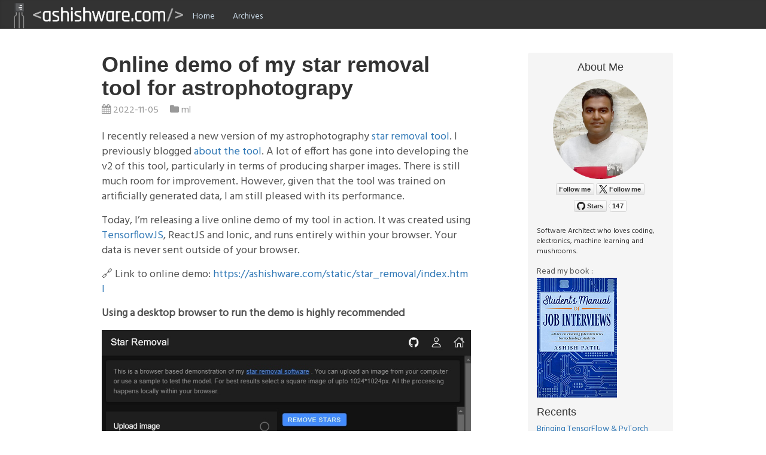

--- FILE ---
content_type: text/html; charset=utf-8
request_url: https://ashishware.com/2022/11/05/starremoval_v2/
body_size: 6824
content:
<!DOCTYPE html>
<html>
<head>
  <meta charset="utf-8">
  <meta name="google-site-verification" content="sRaYpqyXKfugZzlUW2O36XxkJi4z8nVQtB89UfjYErE" />
  <meta name="ahrefs-site-verification" content="a8f5c43acbfadd91aeaa05a56cd5c0d0d89993a164450963cb9946099344d65c">

  <link href="https://fonts.googleapis.com/css?family=Hind" rel="stylesheet">
  <link href="https://fonts.googleapis.com/css?family=Muli" rel="stylesheet">
 

  
  <title>Online demo of my star removal tool for astrophotograpy | ashishware.com</title>
  <meta name="viewport" content="width=device-width, initial-scale=1, maximum-scale=1">
  <meta name="google-adsense-account" content="ca-pub-9100214229442602">
  <meta name="description" content="I recently released a new version of my astrophotography star removal tool. I previously blogged about the tool. A lot of effort has gone into developing the v2 of this tool, particularly in terms of">
<meta property="og:type" content="article">
<meta property="og:title" content="Online demo of my star removal tool for astrophotograpy">
<meta property="og:url" content="http://ashishware.com/2022/11/05/starremoval_v2/index.html">
<meta property="og:site_name" content="ashishware.com">
<meta property="og:description" content="I recently released a new version of my astrophotography star removal tool. I previously blogged about the tool. A lot of effort has gone into developing the v2 of this tool, particularly in terms of">
<meta property="og:locale">
<meta property="og:image" content="http://ashishware.com/images/star_removal_demo1.jpg">
<meta property="og:image" content="http://ashishware.com/images/star_removal_demo2.jpeg">
<meta property="article:published_time" content="2022-11-05T20:00:00.000Z">
<meta property="article:modified_time" content="2026-01-08T12:59:15.975Z">
<meta property="article:author" content="Ashish Patil">
<meta property="article:tag" content="python">
<meta property="article:tag" content="astrophotography">
<meta name="twitter:card" content="summary">
<meta name="twitter:image" content="http://ashishware.com/images/star_removal_demo1.jpg">
  
    <link rel="alternate" href="/atom.xml" title="ashishware.com" type="application/atom+xml">
  
  
  
    <link href="//fonts.googleapis.com/css?family=Source+Code+Pro" rel="stylesheet" type="text/css">
  

  <link rel="stylesheet" href="https://maxcdn.bootstrapcdn.com/bootstrap/3.3.6/css/bootstrap.min.css" integrity="sha384-1q8mTJOASx8j1Au+a5WDVnPi2lkFfwwEAa8hDDdjZlpLegxhjVME1fgjWPGmkzs7" crossorigin="anonymous">

  <link rel="stylesheet" href="https://maxcdn.bootstrapcdn.com/font-awesome/4.5.0/css/font-awesome.min.css" integrity="sha384-XdYbMnZ/QjLh6iI4ogqCTaIjrFk87ip+ekIjefZch0Y+PvJ8CDYtEs1ipDmPorQ+" crossorigin="anonymous">

<script type="text/javascript" src="https://platform.linkedin.com/badges/js/profile.js" async defer></script>
<script async src="https://pagead2.googlesyndication.com/pagead/js/adsbygoogle.js?client=ca-pub-9100214229442602"
     crossorigin="anonymous"></script>
<script>
  !function(t,e){var o,n,p,r;e.__SV||(window.posthog=e,e._i=[],e.init=function(i,s,a){function g(t,e){var o=e.split(".");2==o.length&&(t=t[o[0]],e=o[1]),t[e]=function(){t.push([e].concat(Array.prototype.slice.call(arguments,0)))}}(p=t.createElement("script")).type="text/javascript",p.async=!0,p.src=s.api_host.replace(".i.posthog.com","-assets.i.posthog.com")+"/static/array.js",(r=t.getElementsByTagName("script")[0]).parentNode.insertBefore(p,r);var u=e;for(void 0!==a?u=e[a]=[]:a="posthog",u.people=u.people||[],u.toString=function(t){var e="posthog";return"posthog"!==a&&(e+="."+a),t||(e+=" (stub)"),e},u.people.toString=function(){return u.toString(1)+".people (stub)"},o="capture identify alias people.set people.set_once set_config register register_once unregister opt_out_capturing has_opted_out_capturing opt_in_capturing reset isFeatureEnabled onFeatureFlags getFeatureFlag getFeatureFlagPayload reloadFeatureFlags group updateEarlyAccessFeatureEnrollment getEarlyAccessFeatures getActiveMatchingSurveys getSurveys getNextSurveyStep onSessionId setPersonProperties".split(" "),n=0;n<o.length;n++)g(u,o[n]);e._i.push([i,s,a])},e.__SV=1)}(document,window.posthog||[]);
  posthog.init('phc_E1yMph86dZpfrmJg51jBqkMopoX3IpaIeANqUVxC4fS',{api_host:'https://us.i.posthog.com', person_profiles: 'identified_only' // or 'always' to create profiles for anonymous users as well
      })
</script>

  
<link rel="stylesheet" href="/css/styles.css">

  

<meta name="generator" content="Hexo 7.1.1"></head>

<body>
  <!-- Hotjar Tracking Code for https://ashishware.com -->
<script>
    (function(h,o,t,j,a,r){
        h.hj=h.hj||function(){(h.hj.q=h.hj.q||[]).push(arguments)};
        h._hjSettings={hjid:2989972,hjsv:6};
        a=o.getElementsByTagName('head')[0];
        r=o.createElement('script');r.async=1;
        r.src=t+h._hjSettings.hjid+j+h._hjSettings.hjsv;
        a.appendChild(r);
    })(window,document,'https://static.hotjar.com/c/hotjar-','.js?sv=');
</script>
  <nav class="navbar navbar-inverse">
  <img src="/images/transistor.png" style="display:inline-block;height:44px;float:left;margin-left:10px;margin-top: 4px;" /> 
<a class="navbar-brand" rel="home" href="#" style="height:40px;padding-top:7px">   

      <img src='/images/ashishware_logo_new.png' style="height:24px;    margin-top: 5px;"/>
    </a>  
     
  <div class="container">
    <!-- Brand and toggle get grouped for better mobile display -->
    <div class="navbar-header">
      <button type="button" class="navbar-toggle collapsed" data-toggle="collapse" data-target="#main-menu-navbar" aria-expanded="false">
        <span class="sr-only">Toggle navigation</span>
        <span class="icon-bar"></span>
        <span class="icon-bar"></span>
        <span class="icon-bar"></span>
      </button>
      
    </div>

    <!-- Collect the nav links, forms, and other content for toggling -->
    <div class="collapse navbar-collapse" id="main-menu-navbar">
      <ul class="nav navbar-nav">
        
          <li><a class=""
                 href="/index.html">Home</a></li>
        
          <li><a class=""
                 href="/archives/">Archives</a></li>
        
      </ul>

      <!--
      <ul class="nav navbar-nav navbar-right">
        
          <li><a href="/atom.xml" title="RSS Feed"><i class="fa fa-rss"></i></a></li>
        
      </ul>
      -->
    </div><!-- /.navbar-collapse -->
  </div><!-- /.container-fluid -->
</nav>

  <div class="container">
    <div class="blog-header">
 
  
</div>

    <div class="row">
        <div class="col-sm-8 blog-main">
          

      <article id="post-starremoval_v2" class="article article-type-post" itemscope
        itemprop="blogPost">

        <header class="article-header">
          
                
  
    <h1 class="article-title" itemprop="name">
      Online demo of my star removal tool for astrophotograpy
    </h1>
  


                  
        </header>

        <div class="article-meta">
          <div class="article-datetime">
  <a href="/2022/11/05/starremoval_v2/" class="article-date"><time datetime="2022-11-05T20:00:00.000Z" itemprop="datePublished">2022-11-05</time></a>
</div>

            
                
  <div class="article-category">
    <a class="article-category-link" href="/categories/ml/">ml</a>
  </div>


        </div>
        <div class="article-inner">

          <div class="article-entry" itemprop="articleBody">
            
                      <p>I recently released a new version of my astrophotography <a href="https://github.com/code2k13/starreduction">star removal tool</a>. I previously blogged <a href="https://ashishware.com/2021/10/23/starremoval/">about the tool</a>. A lot of effort has gone into developing the v2 of this tool, particularly in terms of producing sharper images. There is still much room for improvement. However, given that the tool was trained on artificially generated data, I am still pleased with its performance.</p>
<p>Today, I’m releasing a live online demo of my tool in action. It was created using <a href="https://www.tensorflow.org/js">TensorflowJS</a>, ReactJS and Ionic, and runs entirely within your browser. Your data is never sent outside of your browser. </p>
<p>🔗 Link to online demo: <a href="https://ashishware.com/static/star_removal/index.html">https://ashishware.com/static/star_removal/index.html</a></p>
<p><strong>Using a desktop browser to run the demo is highly recommended</strong></p>
<p><img src="/images/star_removal_demo1.jpg" alt=""><br><img src="/images/star_removal_demo2.jpeg" alt=""></p>
<blockquote>
<p>Please keep in mind that this tool is only for demonstration purposes. Before generating the output, it resizes images to 512-512px. This is primarily due to the model’s browser performance and memory requirements (the full model will need more than 4 GB RAM to run). The full version of this tool can be found at <a href="https://github.com/code2k13/starreduction">https://github.com/code2k13/starreduction</a>.</p>
</blockquote>

                        
          </div>



                <footer class="article-footer">
                  <a data-url="http://ashishware.com/2022/11/05/starremoval_v2/" data-id="cmk5gfbmg00a61qae61g80ug2" class="article-share-link">
                    <i class="fa fa-share"></i> Share
                  </a>
                  
                      
  <ul class="article-tag-list" itemprop="keywords"><li class="article-tag-list-item"><a class="article-tag-list-link" href="/tags/astrophotography/" rel="tag">astrophotography</a></li><li class="article-tag-list-item"><a class="article-tag-list-link" href="/tags/python/" rel="tag">python</a></li></ul>


                </footer>
        </div>
        
          
<ul id="article-nav" class="nav nav-pills nav-justified">
  
  <li role="presentation">
    <a href="/2022/09/03/pipico_digit_classification/" id="article-nav-older" class="article-nav-link-wrap">
      <i class="fa fa-chevron-left pull-left"></i>
      <span class="article-nav-link-title">Handwritten digit classification using Raspberry Pi Pico and Machine Learning</span>
    </a>
  </li>
  
  
  <li role="presentation">
    <a href="/2023/01/07/starremoval_v3/" id="article-nav-newer" class="article-nav-link-wrap">
      <span class="article-nav-link-title">Starrem2k13 , the shiny new open source tool for star removal.</span>
      <i class="fa fa-chevron-right pull-right"></i>
    </a>
  </li>
  
</ul>


            
      </article>

      

        </div>
        <div class="col-sm-3 col-sm-offset-1 blog-sidebar">
          
  <div class="sidebar-module sidebar-module-inset">
  <div    style="display: table-cell;  text-align: center;">
    <h4>About Me</h4>
    <img src="/images/ashish_profile_2.png" style="width:75%" /><br />
    <div style="margin:4px;    line-height: 2;">   
      <a href="https://www.linkedin.com/in/ashish-patil-66bb568/">
        <img src="https://img.shields.io/badge/Follow%20me-%20-blue?logo=linkedin&style=social">
           </a>
  
   
          <a href="https://twitter.com/patilsaheb">
            <img alt="Twitter Follow" src="https://img.shields.io/twitter/follow/patilsaheb?label=Follow%20me&style=social">
       
          </a>
          <a href="https://github.com/code2k13">
          <img alt="GitHub User's stars" src="https://img.shields.io/github/stars/code2k13?style=social">
          </a>
    </div>
  </div>

 

   
  <span class="introsection">       Software Architect who loves coding, electronics, machine learning and mushrooms.</span> <br/>Read my book : <br/> <a alt="Student's Manual of Job Interviews: Advice on cracking job interviews for technology students" target="new" href="https://www.amazon.in/dp/B088PGR1YP/ref=cm_sw_em_r_mt_dp_U_lOFXEb5MEEAXJ"><img src="/images/book_tt.png"/></a>


  
  <div class="sidebar-module">
    <h4>Recents</h4>
    <ul class="sidebar-module-list">
      
        <li style="padding-bottom:5px">
          <a href="/2026/01/10/cnn_circuitpython/">Bringing TensorFlow &amp; PyTorch Models to CircuitPython</a>
        </li>
      
        <li style="padding-bottom:5px">
          <a href="/2026/01/01/philately_tool/">Digitizing Stamp Albums - A Lightweight, Open Source,  Local AI Tool for Philatelists</a>
        </li>
      
        <li style="padding-bottom:5px">
          <a href="/2025/11/16/slm_in_browser/">From Tiny Models to Private AI - Fine-Tuning SLMs and Running Them Securely in Your Web Browser</a>
        </li>
      
        <li style="padding-bottom:5px">
          <a href="/2025/11/08/lora_training_slm/">Domain Adaptation of Small Language Models - Fine-Tuning SmolLM-135M for High-Fidelity Paraphrase Generation</a>
        </li>
      
        <li style="padding-bottom:5px">
          <a href="/2025/08/23/diy_astro_red_shift/">Galaxy Speed Detectives - Measure How Fast a Galaxy Moves</a>
        </li>
      
    </ul>
  </div>


  
  <div class="sidebar-module">
    <h4>Tag Cloud</h4>
    <p class="tagcloud">
      <a href="/tags/ai/" style="font-size: 10.91px;">ai</a> <a href="/tags/ar/" style="font-size: 10px;">ar</a> <a href="/tags/arduino/" style="font-size: 12.73px;">arduino</a> <a href="/tags/asp-net/" style="font-size: 17.27px;">asp.net</a> <a href="/tags/astrophotography/" style="font-size: 11.82px;">astrophotography</a> <a href="/tags/c/" style="font-size: 15.45px;">c#</a> <a href="/tags/career/" style="font-size: 10px;">career</a> <a href="/tags/cloud/" style="font-size: 10px;">cloud</a> <a href="/tags/couchdb/" style="font-size: 11.82px;">couchdb</a> <a href="/tags/dhtml/" style="font-size: 10px;">dhtml</a> <a href="/tags/ebook/" style="font-size: 10px;">ebook</a> <a href="/tags/esp8266/" style="font-size: 15.45px;">esp8266</a> <a href="/tags/funproject/" style="font-size: 10.91px;">funproject</a> <a href="/tags/game/" style="font-size: 11.82px;">game</a> <a href="/tags/ifttt/" style="font-size: 10px;">ifttt</a> <a href="/tags/iot/" style="font-size: 15.45px;">iot</a> <a href="/tags/javascript/" style="font-size: 12.73px;">javascript</a> <a href="/tags/jobinterview/" style="font-size: 10px;">jobinterview</a> <a href="/tags/led/" style="font-size: 10px;">led</a> <a href="/tags/microscopy/" style="font-size: 13.64px;">microscopy</a> <a href="/tags/miscellaneous/" style="font-size: 11.82px;">miscellaneous</a> <a href="/tags/nlp/" style="font-size: 10px;">nlp</a> <a href="/tags/nosql/" style="font-size: 10.91px;">nosql</a> <a href="/tags/nostalgia/" style="font-size: 16.36px;">nostalgia</a> <a href="/tags/python/" style="font-size: 20px;">python</a> <a href="/tags/raspi/" style="font-size: 16.36px;">raspi</a> <a href="/tags/ruby/" style="font-size: 10px;">ruby</a> <a href="/tags/silverlight/" style="font-size: 14.55px;">silverlight</a> <a href="/tags/stablediffusion/" style="font-size: 10px;">stablediffusion</a> <a href="/tags/tinyml/" style="font-size: 18.18px;">tinyml</a> <a href="/tags/tools/" style="font-size: 19.09px;">tools</a> <a href="/tags/ws2812B/" style="font-size: 10px;">ws2812B</a>
    </p>
  </div>


  
  <div class="sidebar-module">
    <h4>Categories</h4>
    <ul class="sidebar-module-list"><li class="sidebar-module-list-item"><a class="sidebar-module-list-link" href="/categories/cloud/">cloud</a><span class="sidebar-module-list-count">1</span></li><li class="sidebar-module-list-item"><a class="sidebar-module-list-link" href="/categories/diy/">diy</a><span class="sidebar-module-list-count">22</span></li><li class="sidebar-module-list-item"><a class="sidebar-module-list-link" href="/categories/dotnet/">dotnet</a><span class="sidebar-module-list-count">20</span></li><li class="sidebar-module-list-item"><a class="sidebar-module-list-link" href="/categories/javascript/">javascript</a><span class="sidebar-module-list-count">14</span></li><li class="sidebar-module-list-item"><a class="sidebar-module-list-link" href="/categories/miscellaneous/">miscellaneous</a><span class="sidebar-module-list-count">3</span></li><li class="sidebar-module-list-item"><a class="sidebar-module-list-link" href="/categories/ml/">ml</a><span class="sidebar-module-list-count">37</span></li><li class="sidebar-module-list-item"><a class="sidebar-module-list-link" href="/categories/nostalgia/">nostalgia</a><span class="sidebar-module-list-count">8</span></li><li class="sidebar-module-list-item"><a class="sidebar-module-list-link" href="/categories/tools/">tools</a><span class="sidebar-module-list-count">7</span></li></ul>
  </div>



  
  <div class="sidebar-module">
    <h4>Tags</h4>
    <ul class="sidebar-module-list" itemprop="keywords"><li class="sidebar-module-list-item"><a class="sidebar-module-list-link" href="/tags/ai/" rel="tag">ai</a><span class="sidebar-module-list-count">2</span></li><li class="sidebar-module-list-item"><a class="sidebar-module-list-link" href="/tags/ar/" rel="tag">ar</a><span class="sidebar-module-list-count">1</span></li><li class="sidebar-module-list-item"><a class="sidebar-module-list-link" href="/tags/arduino/" rel="tag">arduino</a><span class="sidebar-module-list-count">4</span></li><li class="sidebar-module-list-item"><a class="sidebar-module-list-link" href="/tags/asp-net/" rel="tag">asp.net</a><span class="sidebar-module-list-count">10</span></li><li class="sidebar-module-list-item"><a class="sidebar-module-list-link" href="/tags/astrophotography/" rel="tag">astrophotography</a><span class="sidebar-module-list-count">3</span></li><li class="sidebar-module-list-item"><a class="sidebar-module-list-link" href="/tags/c/" rel="tag">c#</a><span class="sidebar-module-list-count">7</span></li><li class="sidebar-module-list-item"><a class="sidebar-module-list-link" href="/tags/career/" rel="tag">career</a><span class="sidebar-module-list-count">1</span></li><li class="sidebar-module-list-item"><a class="sidebar-module-list-link" href="/tags/cloud/" rel="tag">cloud</a><span class="sidebar-module-list-count">1</span></li><li class="sidebar-module-list-item"><a class="sidebar-module-list-link" href="/tags/couchdb/" rel="tag">couchdb</a><span class="sidebar-module-list-count">3</span></li><li class="sidebar-module-list-item"><a class="sidebar-module-list-link" href="/tags/dhtml/" rel="tag">dhtml</a><span class="sidebar-module-list-count">1</span></li><li class="sidebar-module-list-item"><a class="sidebar-module-list-link" href="/tags/ebook/" rel="tag">ebook</a><span class="sidebar-module-list-count">1</span></li><li class="sidebar-module-list-item"><a class="sidebar-module-list-link" href="/tags/esp8266/" rel="tag">esp8266</a><span class="sidebar-module-list-count">7</span></li><li class="sidebar-module-list-item"><a class="sidebar-module-list-link" href="/tags/funproject/" rel="tag">funproject</a><span class="sidebar-module-list-count">2</span></li><li class="sidebar-module-list-item"><a class="sidebar-module-list-link" href="/tags/game/" rel="tag">game</a><span class="sidebar-module-list-count">3</span></li><li class="sidebar-module-list-item"><a class="sidebar-module-list-link" href="/tags/ifttt/" rel="tag">ifttt</a><span class="sidebar-module-list-count">1</span></li><li class="sidebar-module-list-item"><a class="sidebar-module-list-link" href="/tags/iot/" rel="tag">iot</a><span class="sidebar-module-list-count">7</span></li><li class="sidebar-module-list-item"><a class="sidebar-module-list-link" href="/tags/javascript/" rel="tag">javascript</a><span class="sidebar-module-list-count">4</span></li><li class="sidebar-module-list-item"><a class="sidebar-module-list-link" href="/tags/jobinterview/" rel="tag">jobinterview</a><span class="sidebar-module-list-count">1</span></li><li class="sidebar-module-list-item"><a class="sidebar-module-list-link" href="/tags/led/" rel="tag">led</a><span class="sidebar-module-list-count">1</span></li><li class="sidebar-module-list-item"><a class="sidebar-module-list-link" href="/tags/microscopy/" rel="tag">microscopy</a><span class="sidebar-module-list-count">5</span></li><li class="sidebar-module-list-item"><a class="sidebar-module-list-link" href="/tags/miscellaneous/" rel="tag">miscellaneous</a><span class="sidebar-module-list-count">3</span></li><li class="sidebar-module-list-item"><a class="sidebar-module-list-link" href="/tags/nlp/" rel="tag">nlp</a><span class="sidebar-module-list-count">1</span></li><li class="sidebar-module-list-item"><a class="sidebar-module-list-link" href="/tags/nosql/" rel="tag">nosql</a><span class="sidebar-module-list-count">2</span></li><li class="sidebar-module-list-item"><a class="sidebar-module-list-link" href="/tags/nostalgia/" rel="tag">nostalgia</a><span class="sidebar-module-list-count">9</span></li><li class="sidebar-module-list-item"><a class="sidebar-module-list-link" href="/tags/python/" rel="tag">python</a><span class="sidebar-module-list-count">19</span></li><li class="sidebar-module-list-item"><a class="sidebar-module-list-link" href="/tags/raspi/" rel="tag">raspi</a><span class="sidebar-module-list-count">9</span></li><li class="sidebar-module-list-item"><a class="sidebar-module-list-link" href="/tags/ruby/" rel="tag">ruby</a><span class="sidebar-module-list-count">1</span></li><li class="sidebar-module-list-item"><a class="sidebar-module-list-link" href="/tags/silverlight/" rel="tag">silverlight</a><span class="sidebar-module-list-count">6</span></li><li class="sidebar-module-list-item"><a class="sidebar-module-list-link" href="/tags/stablediffusion/" rel="tag">stablediffusion</a><span class="sidebar-module-list-count">1</span></li><li class="sidebar-module-list-item"><a class="sidebar-module-list-link" href="/tags/tinyml/" rel="tag">tinyml</a><span class="sidebar-module-list-count">12</span></li><li class="sidebar-module-list-item"><a class="sidebar-module-list-link" href="/tags/tools/" rel="tag">tools</a><span class="sidebar-module-list-count">14</span></li><li class="sidebar-module-list-item"><a class="sidebar-module-list-link" href="/tags/ws2812B/" rel="tag">ws2812B</a><span class="sidebar-module-list-count">1</span></li></ul>
  </div>



  
  <div class="sidebar-module">
    <h4>Archives</h4>
    <ul class="sidebar-module-list"><li class="sidebar-module-list-item"><a class="sidebar-module-list-link" href="/archives/2026/01/">January 2026</a><span class="sidebar-module-list-count">2</span></li><li class="sidebar-module-list-item"><a class="sidebar-module-list-link" href="/archives/2025/11/">November 2025</a><span class="sidebar-module-list-count">2</span></li><li class="sidebar-module-list-item"><a class="sidebar-module-list-link" href="/archives/2025/08/">August 2025</a><span class="sidebar-module-list-count">1</span></li><li class="sidebar-module-list-item"><a class="sidebar-module-list-link" href="/archives/2025/02/">February 2025</a><span class="sidebar-module-list-count">1</span></li><li class="sidebar-module-list-item"><a class="sidebar-module-list-link" href="/archives/2024/08/">August 2024</a><span class="sidebar-module-list-count">4</span></li><li class="sidebar-module-list-item"><a class="sidebar-module-list-link" href="/archives/2024/07/">July 2024</a><span class="sidebar-module-list-count">1</span></li><li class="sidebar-module-list-item"><a class="sidebar-module-list-link" href="/archives/2024/06/">June 2024</a><span class="sidebar-module-list-count">2</span></li><li class="sidebar-module-list-item"><a class="sidebar-module-list-link" href="/archives/2024/05/">May 2024</a><span class="sidebar-module-list-count">1</span></li><li class="sidebar-module-list-item"><a class="sidebar-module-list-link" href="/archives/2024/04/">April 2024</a><span class="sidebar-module-list-count">1</span></li><li class="sidebar-module-list-item"><a class="sidebar-module-list-link" href="/archives/2024/03/">March 2024</a><span class="sidebar-module-list-count">2</span></li><li class="sidebar-module-list-item"><a class="sidebar-module-list-link" href="/archives/2024/02/">February 2024</a><span class="sidebar-module-list-count">1</span></li><li class="sidebar-module-list-item"><a class="sidebar-module-list-link" href="/archives/2024/01/">January 2024</a><span class="sidebar-module-list-count">2</span></li><li class="sidebar-module-list-item"><a class="sidebar-module-list-link" href="/archives/2023/12/">December 2023</a><span class="sidebar-module-list-count">1</span></li><li class="sidebar-module-list-item"><a class="sidebar-module-list-link" href="/archives/2023/07/">July 2023</a><span class="sidebar-module-list-count">3</span></li><li class="sidebar-module-list-item"><a class="sidebar-module-list-link" href="/archives/2023/06/">June 2023</a><span class="sidebar-module-list-count">1</span></li><li class="sidebar-module-list-item"><a class="sidebar-module-list-link" href="/archives/2023/03/">March 2023</a><span class="sidebar-module-list-count">1</span></li><li class="sidebar-module-list-item"><a class="sidebar-module-list-link" href="/archives/2023/02/">February 2023</a><span class="sidebar-module-list-count">1</span></li><li class="sidebar-module-list-item"><a class="sidebar-module-list-link" href="/archives/2023/01/">January 2023</a><span class="sidebar-module-list-count">1</span></li><li class="sidebar-module-list-item"><a class="sidebar-module-list-link" href="/archives/2022/11/">November 2022</a><span class="sidebar-module-list-count">1</span></li><li class="sidebar-module-list-item"><a class="sidebar-module-list-link" href="/archives/2022/09/">September 2022</a><span class="sidebar-module-list-count">1</span></li><li class="sidebar-module-list-item"><a class="sidebar-module-list-link" href="/archives/2022/08/">August 2022</a><span class="sidebar-module-list-count">2</span></li><li class="sidebar-module-list-item"><a class="sidebar-module-list-link" href="/archives/2022/05/">May 2022</a><span class="sidebar-module-list-count">1</span></li><li class="sidebar-module-list-item"><a class="sidebar-module-list-link" href="/archives/2022/02/">February 2022</a><span class="sidebar-module-list-count">1</span></li><li class="sidebar-module-list-item"><a class="sidebar-module-list-link" href="/archives/2022/01/">January 2022</a><span class="sidebar-module-list-count">1</span></li><li class="sidebar-module-list-item"><a class="sidebar-module-list-link" href="/archives/2021/12/">December 2021</a><span class="sidebar-module-list-count">1</span></li><li class="sidebar-module-list-item"><a class="sidebar-module-list-link" href="/archives/2021/10/">October 2021</a><span class="sidebar-module-list-count">1</span></li><li class="sidebar-module-list-item"><a class="sidebar-module-list-link" href="/archives/2021/08/">August 2021</a><span class="sidebar-module-list-count">1</span></li><li class="sidebar-module-list-item"><a class="sidebar-module-list-link" href="/archives/2021/07/">July 2021</a><span class="sidebar-module-list-count">2</span></li><li class="sidebar-module-list-item"><a class="sidebar-module-list-link" href="/archives/2021/06/">June 2021</a><span class="sidebar-module-list-count">1</span></li><li class="sidebar-module-list-item"><a class="sidebar-module-list-link" href="/archives/2021/01/">January 2021</a><span class="sidebar-module-list-count">1</span></li><li class="sidebar-module-list-item"><a class="sidebar-module-list-link" href="/archives/2020/12/">December 2020</a><span class="sidebar-module-list-count">2</span></li><li class="sidebar-module-list-item"><a class="sidebar-module-list-link" href="/archives/2020/10/">October 2020</a><span class="sidebar-module-list-count">2</span></li><li class="sidebar-module-list-item"><a class="sidebar-module-list-link" href="/archives/2020/07/">July 2020</a><span class="sidebar-module-list-count">2</span></li><li class="sidebar-module-list-item"><a class="sidebar-module-list-link" href="/archives/2020/05/">May 2020</a><span class="sidebar-module-list-count">3</span></li><li class="sidebar-module-list-item"><a class="sidebar-module-list-link" href="/archives/2020/02/">February 2020</a><span class="sidebar-module-list-count">1</span></li><li class="sidebar-module-list-item"><a class="sidebar-module-list-link" href="/archives/2017/05/">May 2017</a><span class="sidebar-module-list-count">1</span></li><li class="sidebar-module-list-item"><a class="sidebar-module-list-link" href="/archives/2016/07/">July 2016</a><span class="sidebar-module-list-count">1</span></li><li class="sidebar-module-list-item"><a class="sidebar-module-list-link" href="/archives/2016/04/">April 2016</a><span class="sidebar-module-list-count">1</span></li><li class="sidebar-module-list-item"><a class="sidebar-module-list-link" href="/archives/2016/02/">February 2016</a><span class="sidebar-module-list-count">1</span></li><li class="sidebar-module-list-item"><a class="sidebar-module-list-link" href="/archives/2015/08/">August 2015</a><span class="sidebar-module-list-count">1</span></li><li class="sidebar-module-list-item"><a class="sidebar-module-list-link" href="/archives/2015/07/">July 2015</a><span class="sidebar-module-list-count">1</span></li><li class="sidebar-module-list-item"><a class="sidebar-module-list-link" href="/archives/2015/06/">June 2015</a><span class="sidebar-module-list-count">1</span></li><li class="sidebar-module-list-item"><a class="sidebar-module-list-link" href="/archives/2015/05/">May 2015</a><span class="sidebar-module-list-count">1</span></li><li class="sidebar-module-list-item"><a class="sidebar-module-list-link" href="/archives/2015/03/">March 2015</a><span class="sidebar-module-list-count">1</span></li><li class="sidebar-module-list-item"><a class="sidebar-module-list-link" href="/archives/2014/08/">August 2014</a><span class="sidebar-module-list-count">1</span></li><li class="sidebar-module-list-item"><a class="sidebar-module-list-link" href="/archives/2014/05/">May 2014</a><span class="sidebar-module-list-count">1</span></li><li class="sidebar-module-list-item"><a class="sidebar-module-list-link" href="/archives/2013/11/">November 2013</a><span class="sidebar-module-list-count">1</span></li><li class="sidebar-module-list-item"><a class="sidebar-module-list-link" href="/archives/2013/09/">September 2013</a><span class="sidebar-module-list-count">1</span></li><li class="sidebar-module-list-item"><a class="sidebar-module-list-link" href="/archives/2012/07/">July 2012</a><span class="sidebar-module-list-count">1</span></li><li class="sidebar-module-list-item"><a class="sidebar-module-list-link" href="/archives/2011/04/">April 2011</a><span class="sidebar-module-list-count">2</span></li><li class="sidebar-module-list-item"><a class="sidebar-module-list-link" href="/archives/2011/02/">February 2011</a><span class="sidebar-module-list-count">1</span></li><li class="sidebar-module-list-item"><a class="sidebar-module-list-link" href="/archives/2010/09/">September 2010</a><span class="sidebar-module-list-count">1</span></li><li class="sidebar-module-list-item"><a class="sidebar-module-list-link" href="/archives/2010/04/">April 2010</a><span class="sidebar-module-list-count">1</span></li><li class="sidebar-module-list-item"><a class="sidebar-module-list-link" href="/archives/2009/10/">October 2009</a><span class="sidebar-module-list-count">1</span></li><li class="sidebar-module-list-item"><a class="sidebar-module-list-link" href="/archives/2009/04/">April 2009</a><span class="sidebar-module-list-count">2</span></li><li class="sidebar-module-list-item"><a class="sidebar-module-list-link" href="/archives/2009/02/">February 2009</a><span class="sidebar-module-list-count">1</span></li><li class="sidebar-module-list-item"><a class="sidebar-module-list-link" href="/archives/2009/01/">January 2009</a><span class="sidebar-module-list-count">1</span></li><li class="sidebar-module-list-item"><a class="sidebar-module-list-link" href="/archives/2008/12/">December 2008</a><span class="sidebar-module-list-count">2</span></li><li class="sidebar-module-list-item"><a class="sidebar-module-list-link" href="/archives/2008/09/">September 2008</a><span class="sidebar-module-list-count">2</span></li><li class="sidebar-module-list-item"><a class="sidebar-module-list-link" href="/archives/2008/08/">August 2008</a><span class="sidebar-module-list-count">2</span></li><li class="sidebar-module-list-item"><a class="sidebar-module-list-link" href="/archives/2008/04/">April 2008</a><span class="sidebar-module-list-count">1</span></li><li class="sidebar-module-list-item"><a class="sidebar-module-list-link" href="/archives/2007/10/">October 2007</a><span class="sidebar-module-list-count">1</span></li><li class="sidebar-module-list-item"><a class="sidebar-module-list-link" href="/archives/2007/09/">September 2007</a><span class="sidebar-module-list-count">1</span></li><li class="sidebar-module-list-item"><a class="sidebar-module-list-link" href="/archives/2007/08/">August 2007</a><span class="sidebar-module-list-count">1</span></li><li class="sidebar-module-list-item"><a class="sidebar-module-list-link" href="/archives/2007/06/">June 2007</a><span class="sidebar-module-list-count">2</span></li><li class="sidebar-module-list-item"><a class="sidebar-module-list-link" href="/archives/2007/03/">March 2007</a><span class="sidebar-module-list-count">1</span></li><li class="sidebar-module-list-item"><a class="sidebar-module-list-link" href="/archives/2007/01/">January 2007</a><span class="sidebar-module-list-count">3</span></li><li class="sidebar-module-list-item"><a class="sidebar-module-list-link" href="/archives/2006/12/">December 2006</a><span class="sidebar-module-list-count">4</span></li><li class="sidebar-module-list-item"><a class="sidebar-module-list-link" href="/archives/2006/11/">November 2006</a><span class="sidebar-module-list-count">2</span></li><li class="sidebar-module-list-item"><a class="sidebar-module-list-link" href="/archives/2006/09/">September 2006</a><span class="sidebar-module-list-count">1</span></li><li class="sidebar-module-list-item"><a class="sidebar-module-list-link" href="/archives/2006/08/">August 2006</a><span class="sidebar-module-list-count">1</span></li><li class="sidebar-module-list-item"><a class="sidebar-module-list-link" href="/archives/2006/06/">June 2006</a><span class="sidebar-module-list-count">4</span></li><li class="sidebar-module-list-item"><a class="sidebar-module-list-link" href="/archives/2005/07/">July 2005</a><span class="sidebar-module-list-count">1</span></li><li class="sidebar-module-list-item"><a class="sidebar-module-list-link" href="/archives/2002/01/">January 2002</a><span class="sidebar-module-list-count">1</span></li><li class="sidebar-module-list-item"><a class="sidebar-module-list-link" href="/archives/2001/07/">July 2001</a><span class="sidebar-module-list-count">1</span></li><li class="sidebar-module-list-item"><a class="sidebar-module-list-link" href="/archives/2000/08/">August 2000</a><span class="sidebar-module-list-count">1</span></li><li class="sidebar-module-list-item"><a class="sidebar-module-list-link" href="/archives/2000/06/">June 2000</a><span class="sidebar-module-list-count">1</span></li><li class="sidebar-module-list-item"><a class="sidebar-module-list-link" href="/archives/1999/07/">July 1999</a><span class="sidebar-module-list-count">1</span></li><li class="sidebar-module-list-item"><a class="sidebar-module-list-link" href="/archives/1998/06/">June 1998</a><span class="sidebar-module-list-count">1</span></li><li class="sidebar-module-list-item"><a class="sidebar-module-list-link" href="/archives/1997/06/">June 1997</a><span class="sidebar-module-list-count">1</span></li></ul>
  </div>




        </div>
    </div>
  </div>
  <footer class="blog-footer">
  <div class="container">
    <div id="footer-info" class="inner">
      &copy; 2026 Ashish Patil<br>
      Powered by <a href="http://hexo.io/" target="_blank">Hexo</a>
<br/>
<a href="https://www.flaticon.com/free-icons/transistor" title="transistor icons">Transistor icons created by surang - Flaticon</a>
  </div>
</footer>

  

<script src="https://ajax.googleapis.com/ajax/libs/jquery/2.1.4/jquery.min.js" integrity="sha384-8gBf6Y4YYq7Jx97PIqmTwLPin4hxIzQw5aDmUg/DDhul9fFpbbLcLh3nTIIDJKhx" crossorigin="anonymous"></script>

<script src="https://maxcdn.bootstrapcdn.com/bootstrap/3.3.6/js/bootstrap.min.js" integrity="sha384-0mSbJDEHialfmuBBQP6A4Qrprq5OVfW37PRR3j5ELqxss1yVqOtnepnHVP9aJ7xS" crossorigin="anonymous"></script>




<script src="/js/script.js"></script>


<script src="https://cdnjs.cloudflare.com/ajax/libs/Swiper/3.4.2/js/swiper.min.js" integrity="sha256-ShAhm+50eq3u2njxZteHrfMlg/Nh+I1EtHL289p5gIM=" crossorigin="anonymous"></script>
<script defer src="https://static.cloudflareinsights.com/beacon.min.js/vcd15cbe7772f49c399c6a5babf22c1241717689176015" integrity="sha512-ZpsOmlRQV6y907TI0dKBHq9Md29nnaEIPlkf84rnaERnq6zvWvPUqr2ft8M1aS28oN72PdrCzSjY4U6VaAw1EQ==" data-cf-beacon='{"version":"2024.11.0","token":"ef2ddbe340d64717b6e32d6be0b1f69c","r":1,"server_timing":{"name":{"cfCacheStatus":true,"cfEdge":true,"cfExtPri":true,"cfL4":true,"cfOrigin":true,"cfSpeedBrain":true},"location_startswith":null}}' crossorigin="anonymous"></script>
</body>
</html>


--- FILE ---
content_type: text/html; charset=utf-8
request_url: https://www.google.com/recaptcha/api2/aframe
body_size: 249
content:
<!DOCTYPE HTML><html><head><meta http-equiv="content-type" content="text/html; charset=UTF-8"></head><body><script nonce="gjiReVWNgsCuhTd8xQNqsw">/** Anti-fraud and anti-abuse applications only. See google.com/recaptcha */ try{var clients={'sodar':'https://pagead2.googlesyndication.com/pagead/sodar?'};window.addEventListener("message",function(a){try{if(a.source===window.parent){var b=JSON.parse(a.data);var c=clients[b['id']];if(c){var d=document.createElement('img');d.src=c+b['params']+'&rc='+(localStorage.getItem("rc::a")?sessionStorage.getItem("rc::b"):"");window.document.body.appendChild(d);sessionStorage.setItem("rc::e",parseInt(sessionStorage.getItem("rc::e")||0)+1);localStorage.setItem("rc::h",'1769541213760');}}}catch(b){}});window.parent.postMessage("_grecaptcha_ready", "*");}catch(b){}</script></body></html>

--- FILE ---
content_type: text/css; charset=utf-8
request_url: https://ashishware.com/css/styles.css
body_size: 3761
content:
/* Concatenates the stylesheet files */
/**
 * Base Hexo and Theme styles
 *
 * This stylesheet is meant to give a baseline style
 * for the built-in Hexo tags and theme markdown. They shouldn't need
 * to change as often as the styles in `custom.css` (in theory).
 */

/* Globals */

.left, .alignleft {
  float: left;
}
.right, .alignright {
  float: right;
}

/* Sidebar */

.sidebar-module-list-count {
  padding-left: 5px;
}
.sidebar-module-list-count:before { content: "("; }
.sidebar-module-list-count:after { content: ")"; }

/* Articles */

.article-entry {
  overflow: hidden; /* fixes problems on small width devices */
}

.article-meta {
  margin-bottom: 20px;
}
.article-meta > * {
  display: inline-block;
  margin-right: 15px;
}

.article-date:before,
.article-author:before,
.article-category-link:before {
  display: inline-block;
  font-family: FontAwesome;
  margin-right: 0.25em;
  text-rendering: auto;
  -webkit-font-smoothing: antialiased;
}
.article-date:before { content: "\f073"; }
.article-author:before { content: "\f007"; }
.article-category-link:before { content: "\f07b"; }

/* blockquote */
.article-entry blockquote footer cite {
  display: inline-block;
}
.article-entry blockquote footer cite::before {
  content: "~";
  padding: 0px 0.5em;
}

.article-entry .pullquote.right {
  margin-right: 0.5em;
  margin-left: 1em;
}
.article-entry .pullquote {
  text-align: left;
  width: 45%;
  margin: 0;
}

/* article tags */
.article-tag-list {
  margin: 0;
  padding: 0;
  list-style-type: none;
}
.article-tag-list-item {
  display: inline-block;
  margin-right: 15px;
}
.article-tag-list-link:before {
  display: inline-block;
  font-family: FontAwesome;
  content: "\f02b";
  margin-right: 0.25em;
  text-rendering: auto;
  -webkit-font-smoothing: antialiased;
}

.article-footer {
  border-top: 1px solid #eee;
  padding-top: 15px;
}

.article-comment-link { display: inline-block; }
.article-share-link {
  cursor: pointer;
  float: right;
  margin-left: 20px;
}

/* prev/next navigation between articles */
#article-nav {
  margin-top: 30px;
}
#article-nav>li {
  padding: 2px;
  font-size: 0.8em;
}
#article-nav>li>a {
  border: 1px solid #337ab7;
}
#article-nav>li>a:hover {
  border: 1px solid #23527c;
}
.article-nav-link-wrap .fa {
  margin: 4px 0;
}

/* article media */

.article-entry img,
.article-entry video {
  max-width: 100%;
  height: auto;
  display: block;
  margin: auto;
}
.article-entry .caption {
  color: #999;
  display: block;
  font-size: 0.9em;
  margin-top: 0.5em;
  position: relative;
  text-align: center;
}
.article-entry .video-container {
  position: relative;
  padding-top: 56.25%;
  height: 0;
  overflow: hidden;
}
.article-entry .video-container iframe,
.article-entry .video-container object,
.article-entry .video-container embed {
  position: absolute;
  top: 0;
  left: 0;
  width: 100%;
  height: 100%;
  margin-top: 0;
}

.article-gallery {
  padding-top: 15px;
  /*border-top: 1px solid #eee;*/
}

/* Archives */

.archive-year-wrap {
  border-bottom: 1px solid #eee;
  font-size: 2em;
}
.archive-article {
  margin: 30px 0;
}
.archive-article h1 {
  margin: 0;
  font-size: 1.3em;
}

/** Callout Styles */

.bs-callout {
  padding: 20px;
  margin: 20px 0;
  border: 1px solid #eee;
  border-left-width: 5px;
  border-radius: 3px;
}
.bs-callout h4,
.bs-callout .fa {
  margin-top: 0;
  margin-bottom: 5px;
}
.bs-callout p:last-child {
  margin-bottom: 0;
}
.bs-callout code {
  border-radius: 3px;
}
.bs-callout+.bs-callout {
  margin-top: -5px;
}
.bs-callout-default {
  border-left-color: #777;
}
.bs-callout-default h4,
.bs-callout-default .fa {
  color: #777;
}
.bs-callout-primary {
  border-left-color: #428bca;
}
.bs-callout-primary h4,
.bs-callout-primary .fa {
  color: #428bca;
}
.bs-callout-success {
  border-left-color: #5cb85c;
}
.bs-callout-success h4,
.bs-callout-success .fa {
  color: #5cb85c;
}
.bs-callout-danger {
  border-left-color: #d9534f;
}
.bs-callout-danger h4,
.bs-callout-danger .fa {
  color: #d9534f;
}
.bs-callout-warning {
  border-left-color: #f0ad4e;
}
.bs-callout-warning h4,
.bs-callout-warning .fa {
  color: #f0ad4e;
}
.bs-callout-info {
  border-left-color: #5bc0de;
}
.bs-callout-info h4,
.bs-callout-info .fa {
  color: #5bc0de;
}

/*
 * Social media sharing module
 */
.article-share-box {
  position: absolute;
  display: none;
  background: #fff;
  -webkit-box-shadow: 1px 2px 10px rgba(0,0,0,0.2);
  box-shadow: 1px 2px 10px rgba(0,0,0,0.2);
  -webkit-border-radius: 3px;
  border-radius: 3px;
  margin-left: -145px;
  overflow: hidden;
  z-index: 1;
}
.article-share-box.on {
  display: block;
}
.article-share-input {
  width: 100%;
  background: none;
  -webkit-box-sizing: border-box;
  -moz-box-sizing: border-box;
  box-sizing: border-box;
  font: 14px "Helvetica Neue", Helvetica, Arial, sans-serif;
  padding: 0 15px;
  color: #555;
  outline: none;
  border: 1px solid #ddd;
  -webkit-border-radius: 3px 3px 0 0;
  border-radius: 3px 3px 0 0;
  height: 36px;
  line-height: 36px;
}
.article-share-links {
  zoom: 1;
  background: #eee;
  line-height: normal;
}
.article-share-links:before,
.article-share-links:after {
  content: "";
  display: table;
}
.article-share-links:after {
  clear: both;
}
.article-share-twitter,
.article-share-facebook,
.article-share-pinterest,
.article-share-google {
  width: 50px;
  height: 36px;
  display: block;
  float: left;
  position: relative;
  color: #999;
  text-shadow: 0 1px #fff;
}
.article-share-twitter:before,
.article-share-facebook:before,
.article-share-pinterest:before,
.article-share-google:before {
  font-size: 20px;
  font-family: FontAwesome;
  width: 20px;
  height: 20px;
  position: absolute;
  top: 50%;
  left: 50%;
  margin-top: -10px;
  margin-left: -10px;
  text-align: center;
}
.article-share-twitter:hover,
.article-share-facebook:hover,
.article-share-pinterest:hover,
.article-share-google:hover {
  color: #fff;
}
.article-share-twitter:before {
  content: "\f099";
}
.article-share-twitter:hover {
  background: #00aced;
  text-shadow: 0 1px #008abe;
}
.article-share-facebook:before {
  content: "\f09a";
}
.article-share-facebook:hover {
  background: #3b5998;
  text-shadow: 0 1px #2f477a;
}
.article-share-pinterest:before {
  content: "\f0d2";
}
.article-share-pinterest:hover {
  background: #cb2027;
  text-shadow: 0 1px #a21a1f;
}
.article-share-google:before {
  content: "\f0d5";
}
.article-share-google:hover {
  background: #dd4b39;
  text-shadow: 0 1px #be3221;
}

/** Highlight.js Styles (Syntax Highlighting) */
/* 
styles copied from here https://github.com/highlightjs/highlight.js/blob/main/src/styles/a11y-dark.css
  Theme: a11y-dark
  Author: @ericwbailey
  Maintainer: @ericwbailey
  Based on the Tomorrow Night Eighties theme: https://github.com/isagalaev/highlight.js/blob/master/src/styles/tomorrow-night-eighties.css
 
*/


.highlight {
  display: block;
  background: #2b2b2b;
  color: #f8f8f2;
  overflow-x: auto;
  margin-bottom: 15px;
}

.highlight .gutter pre {
  border: 0;
  text-align: right;
  padding-right: 10px;
  background-color: transparent;
  display:none
}
.highlight .code {
  width: 100%;
}

.highlight figcaption {
  font-size: .8em;
  color: #999;
}
.highlight figcaption a {
  float: right;
}

.highlight table {
  margin: 0;
  width: 100%;
}

.highlight pre {
  margin: 0;
  background-color:transparent;
  color: #f8f8f2;
  border: 0px
}

.highlight .comment,
.highlight .meta {
  color: #969896;
}

.highlight .string,
.highlight .value,
.highlight .variable,
.highlight .template-variable,
.highlight .strong,
.highlight .emphasis,
.highlight .quote,
.highlight .inheritance,
.highlight.ruby .symbol,
.highlight.xml .cdata {
  color: #ffa07a;
}

.highlight .keyword,
.highlight .selector-tag,
.highlight .type,
.highlight.javascript .function {
  color: #dcc6e0;
}

.highlight .number,
.highlight .preprocessor,
.highlight .built_in,
.highlight .params,
.highlight .constant,
.highlight .literal,
.highlight .symbol,
.highlight .bullet,
.highlight .attribute,
.highlight.css .hexcolor {
  color: #abe338;
}

.highlight .section,
.highlight .header,
.highlight .name,
.highlight .function,
.highlight.python .decorator,
.highlight.python .title,
.highlight.ruby .function .title,
.highlight.ruby .title .keyword,
.highlight.perl .sub,
.highlight.javascript .title,
.highlight.coffeescript .title {
  color: #00e0e0;
}

.highlight .tag,
.highlight .regexp {
  color: #333333;
}

.highlight .title,
.highlight .attr,
.highlight .selector-id,
.highlight .selector-class,
.highlight .selector-attr,
.highlight .selector-pseudo,
.highlight.ruby .constant,
.highlight.xml .tag .title,
.highlight.xml .pi,
.highlight.xml .doctype,
.highlight.html .doctype,
.highlight.css .id,
.highlight.css .class,
.highlight.css .pseudo,
.highlight .class,
.highlight.ruby .class .title,
.highlight.css .rules .attribute {
  color: #795da3;
}

.highlight .addition {
  color: #55a532;
  background-color: #eaffea;
}

.highlight .deletion {
  color: #bd2c00;
  background-color: #ffecec;
}

.highlight .link {
  text-decoration: underline;
}

/**
 * Custom Bootstrap and Theme Overrides
 *
 * Bootstrap designers: Feel free to remove all of the styles in this
 * file to start a fresh new design. Most of the critical/functional
 * styles are found within the other CSS files, with this one included last.
 *
 * Bootstrap and Hexo markdown style overrides would typically happen here.
 */

/* Globals */
@import url('https://fonts.googleapis.com/css2?family=Rubik:ital,wght@0,300..900;1,300..900&family=Work+Sans:ital,wght@0,100..900;1,100..900&display=swap');


body {
  font-family:"Rubik", Hind, Calibri, Georgia, "Times New Roman", Times, serif;
  color: #555;
  font-weight:500;
}

h1,
.h1,
h2,
.h2,
h3,
.h3,
h4,
.h4,
h5,
.h5,
h6,
.h6 {
  margin-top: 1em;
  margin-bottom: 15px;
  font-family: "Alegreya Sans", Calibri, "Helvetica Neue", Helvetica, Arial, sans-serif;
  font-weight: normal;
  color: #333;
}

p {
  margin: 0 0 15px;
}

code {
  background-color: #eeeeee;
  font-size: 80%;
}

.fa {
  margin-right: 0.25em;
}

/* Buttons */
.btn {
  border-radius: 4px;
}

.btn-primary {
  background-color: #428bca;
  border-color: #337ab7;
}

.nav-pills>li>a {
  border-radius: 4px;
}

/* Override Bootstrap's default container width */
@media (min-width: 1200px) {
  .container {
    width: 970px;
  }
}

/*
 * Masthead for nav
 */

.navbar {
  background-color: #333;
  -webkit-box-shadow: inset 0 -2px 5px rgba(0, 0, 0, .1);
  box-shadow: inset 0 -2px 5px rgba(0, 0, 0, .1);
}

.navbar-inverse {
  border: 0;
}

.navbar-inverse .navbar-toggle {
  border-color: #cdddeb;
}

.navbar-inverse .navbar-toggle .icon-bar {
  background-color: #cdddeb;
}

.navbar-inverse .navbar-toggle:focus,
.navbar-inverse .navbar-toggle:hover {
  background-color: #65A2D6;
}

.navbar-inverse .navbar-brand,
.navbar-inverse .navbar-nav>li>a {
  color: #cdddeb;
  font-weight: 500;
}

.navbar-inverse .navbar-collapse,
.navbar-inverse .navbar-form {
  border-color: #cdddeb;
}

.navbar-inverse .navbar-nav>li>a.active {
  color: #fff;
}

@media (min-width: 768px) {
  .navbar {
    border-radius: 0;
    min-height: 40px;
  }

  /** The following may need modification depending on
      the size of your `navbar-brand` (if enabled) */
  #main-menu-navbar {
    margin-left: -30px;
  }

  .navbar-nav>li>a {
    padding-top: 10px;
    padding-bottom: 10px;
  }

  /** ^^^^^^^^^^^^^^^^^^^^^^^^^^^^^^^^^^^^^^^^^^^ */

  .navbar-inverse .navbar-nav>li>a.active:after {
    position: absolute;
    bottom: 0px;
    left: 50%;
    width: 0;
    height: 0;
    margin-left: -5px;
    vertical-align: middle;
    content: " ";
    border-right: 5px solid transparent;
    border-bottom: 5px solid;
    border-left: 5px solid transparent;
  }
}

/*
 * Blog header and description
 */

.blog-header {
  padding-bottom: 20px;
}

.blog-title {
  margin-top: 30px;
  margin-bottom: 0;
  font-size: 60px;
  font-weight: normal;
}

.blog-description {
  font-size: 20px;
  color: #999;
}

/*
 * Main column and sidebar layout
 */

.blog-main {
  font-size: 18px;
  line-height: 1.5;
}

.blog-main>article:last-of-type {
  margin-bottom: 30px;
}

/* Sidebar modules for boxing content */
.sidebar-module {
  padding: 15px;
  margin: 0 -15px 15px;
}

.sidebar-module h4 {
  margin-top: 0;
  margin-bottom: 10px;
}

.sidebar-module-inset {
  padding: 15px;
  background-color: #f5f5f5;
  border-radius: 4px;
}

.sidebar-module-inset p:last-child,
.sidebar-module-inset ul:last-child,
.sidebar-module-inset ol:last-child {
  margin-bottom: 0;
}

.sidebar-module-list {
  padding-left: 0;
  list-style: none;
}

.sidebar-module-list-child {
  padding-left: 25px;
}


/*
 * Blog posts
 */

.article {
  margin-bottom: 30px;
}

.article-header h1 {
  margin-top: 0;
  margin-bottom: 5px;
  font-weight: bold;

}

.article-header h1 a {
  color: #333;
  font-weight: bold
}

.article-header h1 a:hover {
  color: #23527c;
  text-decoration: none;
}

.article-meta {
  margin-bottom: 20px;
  color: #999;
  font-size: 0.9em;
}

.article-meta>* {
  display: inline-block;
  margin-right: 15px;
}

.article-meta a {
  color: inherit;
}

.article-entry .article-more-link {
  margin: 15px 0;
}

.article-entry .thumbnail .caption {
  padding: 0;
}

.article-entry>*:last-child {
  margin-bottom: 15px;
}

/* article footer content */
.article-footer {
  font-size: 0.85em;
  border-top: 1px solid #eee;
  padding-top: 15px;
}

.article-footer:after {
  /* clearfix */
  content: " ";
  visibility: hidden;
  display: block;
  height: 0;
  clear: both;
}

.article-footer a {
  color: #999;
  text-decoration: none;
}

.article-footer a:hover {
  color: #666;
  text-decoration: underline;
}

/*
 * Archives
 */

.archives-wrap {
  margin-bottom: 30px;
}

.archive-year-wrap a,
.archive-article .article-datetime a {
  color: #333;
  text-decoration: none;
}

.archive-article .article-datetime a {
  color: #999;
  text-decoration: none;
}

/*
 * Pagination
 */
#page-nav {
  text-align: center;
}

#page-nav .pagination {
  margin-top: 0;
  margin-bottom: 30px;
}

#page-nav .pagination .active>* {
  background-color: #428bca;
  border-color: #428bca;
}

#page-nav .pagination>li:last-child>* {
  border-top-right-radius: 4px;
  border-bottom-right-radius: 4px;
}

#page-nav .pagination>li:first-child>* {
  border-top-left-radius: 4px;
  border-bottom-left-radius: 4px;
}

/*
 * Footer
 */

.blog-footer {
  padding: 40px 0;
  color: #999;
  text-align: center;
  background-color: #f9f9f9;
  border-top: 1px solid #e5e5e5;
}

.blog-footer p:last-child {
  margin-bottom: 0;
}


.highlight .table-responsive {
  margin-bottom: 0px !important
}

.article-title-index {
  margin-top: 0;
  margin-bottom: 5px;
  font-weight: normal;
  font-size: 28px !important;
  display: inline-block;

}

.article-entry {
  line-height: 1.4;
}

.article-entry a {

  word-break: break-all;
  hyphens: auto;
}

.sidebar-module-inset li {
  line-height: 1.3;
  margin-bottom: 10px;
}

.navbar-brand {
  padding: 1px 1px;
}

.introsection {
  display: inline-block;
  margin-top: 15px;
  padding-bottom: 15px;
  font-size: 12px;
  color: #333;
   
}

#main-menu-navbar li {
  padding-top: 8px;
}

.thumbnail{
  border: none !important;
}
 


--- FILE ---
content_type: image/svg+xml;charset=utf-8
request_url: https://img.shields.io/badge/Follow%20me-%20-blue?logo=linkedin&style=social
body_size: 41
content:
<svg xmlns="http://www.w3.org/2000/svg" width="64" height="20" role="img" aria-label="Follow me: "><title>Follow me: </title><style>a:hover #llink{fill:url(#b);stroke:#ccc}a:hover #rlink{fill:#4183c4}</style><linearGradient id="a" x2="0" y2="100%"><stop offset="0" stop-color="#fcfcfc" stop-opacity="0"/><stop offset="1" stop-opacity=".1"/></linearGradient><linearGradient id="b" x2="0" y2="100%"><stop offset="0" stop-color="#ccc" stop-opacity=".1"/><stop offset="1" stop-opacity=".1"/></linearGradient><g stroke="#d5d5d5"><rect stroke="none" fill="#fcfcfc" x="0.5" y="0.5" width="63" height="19" rx="2"/></g><g aria-hidden="true" fill="#333" text-anchor="middle" font-family="Helvetica Neue,Helvetica,Arial,sans-serif" text-rendering="geometricPrecision" font-weight="700" font-size="110px" line-height="14px"><rect id="llink" stroke="#d5d5d5" fill="url(#a)" x=".5" y=".5" width="63" height="19" rx="2"/><text aria-hidden="true" x="315" y="150" fill="#fff" transform="scale(.1)" textLength="530">Follow me</text><text x="315" y="140" transform="scale(.1)" textLength="530">Follow me</text></g></svg>

--- FILE ---
content_type: application/javascript
request_url: https://us-assets.i.posthog.com/array/phc_E1yMph86dZpfrmJg51jBqkMopoX3IpaIeANqUVxC4fS/config.js
body_size: -140
content:
(function() {
  window._POSTHOG_REMOTE_CONFIG = window._POSTHOG_REMOTE_CONFIG || {};
  window._POSTHOG_REMOTE_CONFIG['phc_E1yMph86dZpfrmJg51jBqkMopoX3IpaIeANqUVxC4fS'] = {
    config: {"token": "phc_E1yMph86dZpfrmJg51jBqkMopoX3IpaIeANqUVxC4fS", "supportedCompression": ["gzip", "gzip-js"], "hasFeatureFlags": false, "captureDeadClicks": false, "capturePerformance": {"network_timing": true, "web_vitals": false, "web_vitals_allowed_metrics": null}, "autocapture_opt_out": false, "autocaptureExceptions": false, "analytics": {"endpoint": "/i/v0/e/"}, "elementsChainAsString": true, "errorTracking": {"autocaptureExceptions": false, "suppressionRules": []}, "logs": {"captureConsoleLogs": false}, "sessionRecording": false, "heatmaps": true, "conversations": false, "surveys": false, "productTours": false, "defaultIdentifiedOnly": true},
    siteApps: []
  }
})();

--- FILE ---
content_type: application/javascript
request_url: https://ashishware.com/js/script.js
body_size: 314
content:
(function($){

  // Share
  $('body').on('click', function(){
    $('.article-share-box.on').removeClass('on');
  }).on('click', '.article-share-link', function(e){
    e.stopPropagation();

    var $this = $(this),
      url = $this.attr('data-url'),
      encodedUrl = encodeURIComponent(url),
      id = 'article-share-box-' + $this.attr('data-id'),
      offset = $this.offset();

    if ($('#' + id).length){
      var box = $('#' + id);

      if (box.hasClass('on')){
        box.removeClass('on');
        return;
      }
    } else {
      var html = [
        '<div id="' + id + '" class="article-share-box">',
          '<input class="article-share-input" value="' + url + '">',
          '<div class="article-share-links">',
            '<a href="https://twitter.com/intent/tweet?url=' + encodedUrl + '" class="article-share-twitter" target="_blank" title="Twitter"></a>',
            '<a href="https://www.facebook.com/sharer.php?u=' + encodedUrl + '" class="article-share-facebook" target="_blank" title="Facebook"></a>',
            '<a href="http://pinterest.com/pin/create/button/?url=' + encodedUrl + '" class="article-share-pinterest" target="_blank" title="Pinterest"></a>',
            '<a href="https://plus.google.com/share?url=' + encodedUrl + '" class="article-share-google" target="_blank" title="Google+"></a>',
          '</div>',
        '</div>'
      ].join('');

      var box = $(html);

      $('body').append(box);
    }

    $('.article-share-box.on').hide();

    box.css({
      top: offset.top + 25,
      left: offset.left
    }).addClass('on');
  }).on('click', '.article-share-box', function(e){
    e.stopPropagation();
  }).on('click', '.article-share-box-input', function(){
    $(this).select();
  }).on('click', '.article-share-box-link', function(e){
    e.preventDefault();
    e.stopPropagation();

    window.open(this.href, 'article-share-box-window-' + Date.now(), 'width=500,height=450');
  });

  // Caption
  $('.article-entry').each(function(i){
    $(this).find('img').each(function(){
      if ($(this).parent().hasClass('image-link')) return;

      var alt = this.alt;
      if (alt) $(this).after('<span class="caption">' + alt + '</span>');

      $(this).wrap('<a href="' + this.src + '" title="' + alt + '" class="image-link"></a>');
    });

    $(this).find('.image-link').each(function(){
      $(this).attr('rel', 'article' + i);
    });
  });

  // Bootstrap table style
  $('.article-entry table').each(function(i, table)  {
    if ($(this).parent().hasClass('table-responsive')) return;
    $(this).addClass('table');
    $(this).wrap('<div class="table-responsive"></div>');
  });

  // Lightbox plugin
  if ($.fancybox){
    $('.image-link').fancybox();
  }

})(jQuery);